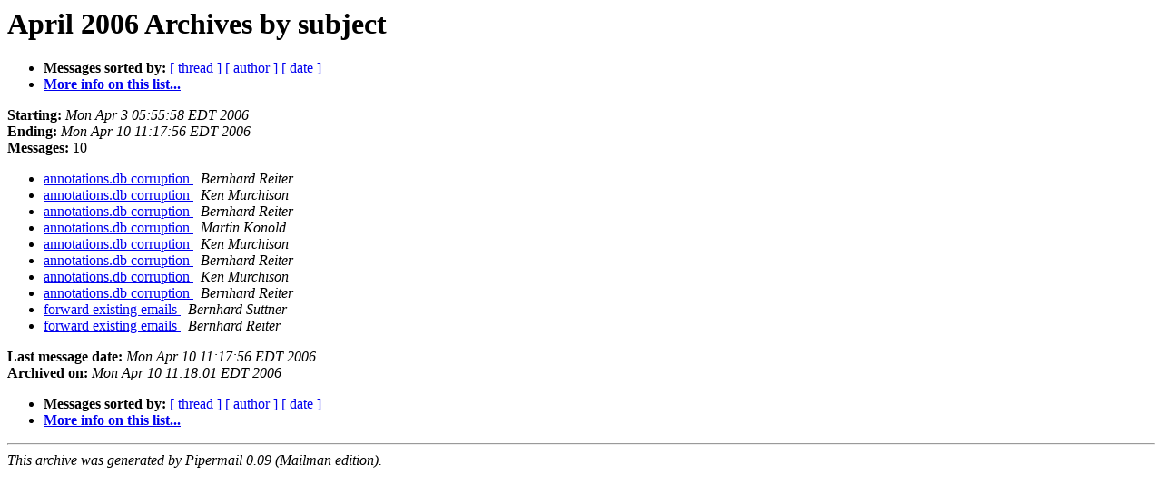

--- FILE ---
content_type: text/html
request_url: https://lists.andrew.cmu.edu/pipermail/cyrus-devel/2006-April/subject.html
body_size: 2913
content:
<!DOCTYPE HTML PUBLIC "-//W3C//DTD HTML 3.2//EN">
<HTML>
  <HEAD>
     <!-- templates/en/archidxhead.html -->
     <title>The Cyrus-devel April 2006 Archive by subject</title>
     <META NAME="robots" CONTENT="noindex,follow">
     <META http-equiv="Content-Type" content="text/html; charset=us-ascii">
  </HEAD>
  <BODY BGCOLOR="#ffffff">
      <a name="start"></A>
      <h1>April 2006 Archives by subject</h1>
      <ul>
         <li> <b>Messages sorted by:</b>
	        <a href="thread.html#start">[ thread ]</a>
		
		<a href="author.html#start">[ author ]</a>
		<a href="date.html#start">[ date ]</a>

	     <li><b><a href="https://lists.andrew.cmu.edu/mailman/listinfo/cyrus-devel">More info on this list...
                    </a></b></li>
      </ul>
      <p><b>Starting:</b> <i>Mon Apr  3 05:55:58 EDT 2006</i><br>
         <b>Ending:</b> <i>Mon Apr 10 11:17:56 EDT 2006</i><br>
         <b>Messages:</b> 10<p>
     <ul>

<!-- archidxentry.html -->
<LI><A HREF="000070.html">annotations.db corruption
</A><A NAME="70">&nbsp;</A>
<I>Bernhard Reiter
</I>

<!-- archidxentry.html -->
<LI><A HREF="000071.html">annotations.db corruption
</A><A NAME="71">&nbsp;</A>
<I>Ken Murchison
</I>

<!-- archidxentry.html -->
<LI><A HREF="000072.html">annotations.db corruption
</A><A NAME="72">&nbsp;</A>
<I>Bernhard Reiter
</I>

<!-- archidxentry.html -->
<LI><A HREF="000073.html">annotations.db corruption
</A><A NAME="73">&nbsp;</A>
<I>Martin Konold
</I>

<!-- archidxentry.html -->
<LI><A HREF="000074.html">annotations.db corruption
</A><A NAME="74">&nbsp;</A>
<I>Ken Murchison
</I>

<!-- archidxentry.html -->
<LI><A HREF="000075.html">annotations.db corruption
</A><A NAME="75">&nbsp;</A>
<I>Bernhard Reiter
</I>

<!-- archidxentry.html -->
<LI><A HREF="000076.html">annotations.db corruption
</A><A NAME="76">&nbsp;</A>
<I>Ken Murchison
</I>

<!-- archidxentry.html -->
<LI><A HREF="000077.html">annotations.db corruption
</A><A NAME="77">&nbsp;</A>
<I>Bernhard Reiter
</I>

<!-- archidxentry.html -->
<LI><A HREF="000068.html">forward existing emails
</A><A NAME="68">&nbsp;</A>
<I>Bernhard Suttner
</I>

<!-- archidxentry.html -->
<LI><A HREF="000069.html">forward existing emails
</A><A NAME="69">&nbsp;</A>
<I>Bernhard Reiter
</I>

<!-- archidxfoot.html -->
    </ul>
    <p>
      <a name="end"><b>Last message date:</b></a> 
       <i>Mon Apr 10 11:17:56 EDT 2006</i><br>
    <b>Archived on:</b> <i>Mon Apr 10 11:18:01 EDT 2006</i>
    <p>
   <ul>
         <li> <b>Messages sorted by:</b>
	        <a href="thread.html#start">[ thread ]</a>
		
		<a href="author.html#start">[ author ]</a>
		<a href="date.html#start">[ date ]</a>
	     <li><b><a href="https://lists.andrew.cmu.edu/mailman/listinfo/cyrus-devel">More info on this list...
                    </a></b></li>
     </ul>
     <p>
     <hr>
     <i>This archive was generated by
     Pipermail 0.09 (Mailman edition).</i>
  </BODY>
</HTML>

